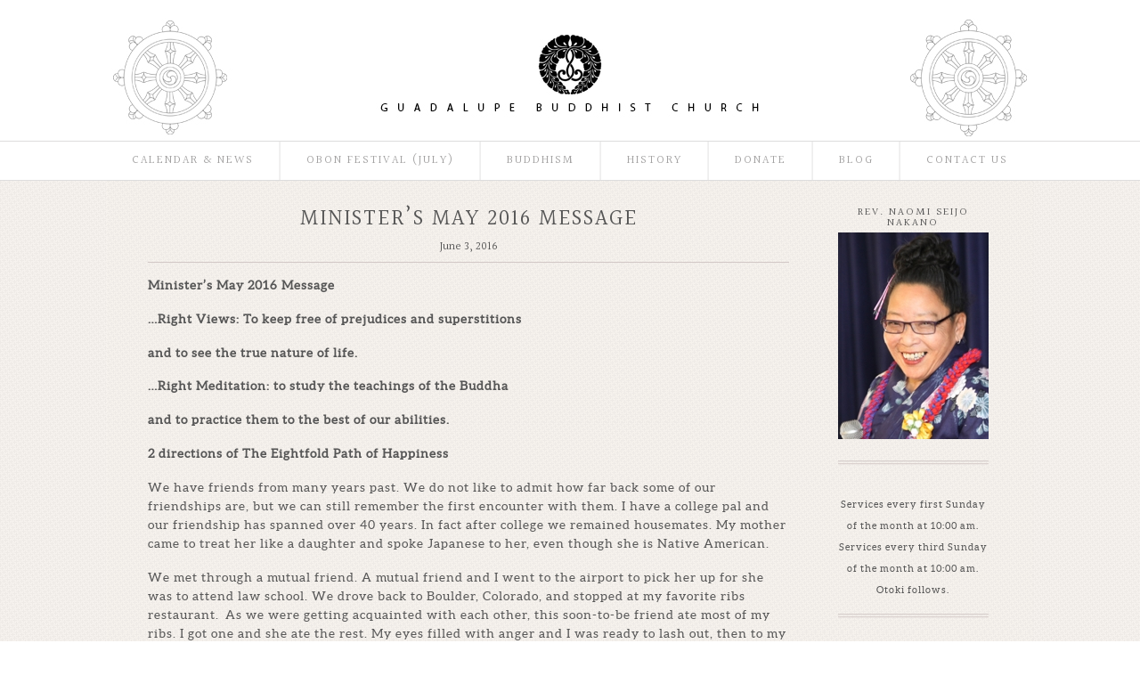

--- FILE ---
content_type: text/html; charset=UTF-8
request_url: https://guadalupebuddhistchurch.org/ministers-may-2016-message
body_size: 10248
content:
<!DOCTYPE html>
<html dir="ltr" lang="en-US" prefix="og: https://ogp.me/ns#"><!-- p5 build #406 -->
<head>
	<title>Minister’s May 2016 Message &raquo; Santa Maria Central Coast Church &#8211; Guadalupe Buddhist Church</title>
	<meta charset="UTF-8" />
	<meta http-equiv="imagetoolbar" content="no" />
	<meta http-equiv="X-UA-Compatible" content="IE=edge" />
	<meta name="description" content="Minister’s May 2016 Message…Right Views: To keep free of prejudices and superstitionsand to see the true nature of life.…Right Meditation: to study the teachings of the Buddhaand to practice them to the best of our abilities.2 directions of The Eightfold Path of HappinessWe have&#8230;" />
	<meta property="og:site_name" content="Santa Maria Central Coast Church &#8211; Guadalupe Buddhist Church" />
	<meta property="og:type" content="article" />
	<meta property="og:title" content="Minister’s May 2016 Message" />
	<meta property="og:url" content="https://guadalupebuddhistchurch.org/ministers-may-2016-message" />
	<meta property="og:description" content="Minister’s May 2016 Message…Right Views: To keep free of prejudices and superstitionsand to see the true nature of life.…Right Meditation: to study the teachings of the Buddhaand to practice them to the best of our abilities.2 directions of The Eightfold Path of HappinessWe have&#8230;" />
	<meta property="og:image" content="https://guadalupebuddhistchurch.org/wp-content/uploads/pp/images/logo_1461106086.jpg" />
	<link rel="stylesheet" href="//netdna.bootstrapcdn.com/font-awesome/4.3.0/css/font-awesome.css" id="fa-styles"/>

	<!-- wp_head() elements -->
	
		<!-- All in One SEO 4.9.3 - aioseo.com -->
	<meta name="description" content="Minister’s May 2016 Message …Right Views: To keep free of prejudices and superstitions and to see the true nature of life. …Right Meditation: to study the teachings of the Buddha and to practice them to the best of our abilities. 2 directions of The Eightfold Path of Happiness We have friends from many years past." />
	<meta name="robots" content="max-image-preview:large" />
	<meta name="author" content="guadbc"/>
	<link rel="canonical" href="https://guadalupebuddhistchurch.org/ministers-may-2016-message" />
	<meta name="generator" content="All in One SEO (AIOSEO) 4.9.3" />
		<meta property="og:locale" content="en_US" />
		<meta property="og:site_name" content="Santa Maria Central Coast Church - Guadalupe Buddhist Church - Santa Maria Central Coast Church - Guadalupe Buddhist Church" />
		<meta property="og:type" content="article" />
		<meta property="og:title" content="Minister’s May 2016 Message - Santa Maria Central Coast Church - Guadalupe Buddhist Church" />
		<meta property="og:description" content="Minister’s May 2016 Message …Right Views: To keep free of prejudices and superstitions and to see the true nature of life. …Right Meditation: to study the teachings of the Buddha and to practice them to the best of our abilities. 2 directions of The Eightfold Path of Happiness We have friends from many years past." />
		<meta property="og:url" content="https://guadalupebuddhistchurch.org/ministers-may-2016-message" />
		<meta property="article:published_time" content="2016-06-03T15:32:48+00:00" />
		<meta property="article:modified_time" content="2016-06-03T15:33:53+00:00" />
		<meta name="twitter:card" content="summary_large_image" />
		<meta name="twitter:title" content="Minister’s May 2016 Message - Santa Maria Central Coast Church - Guadalupe Buddhist Church" />
		<meta name="twitter:description" content="Minister’s May 2016 Message …Right Views: To keep free of prejudices and superstitions and to see the true nature of life. …Right Meditation: to study the teachings of the Buddha and to practice them to the best of our abilities. 2 directions of The Eightfold Path of Happiness We have friends from many years past." />
		<script type="application/ld+json" class="aioseo-schema">
			{"@context":"https:\/\/schema.org","@graph":[{"@type":"BlogPosting","@id":"https:\/\/guadalupebuddhistchurch.org\/ministers-may-2016-message#blogposting","name":"Minister\u2019s May 2016 Message - Santa Maria Central Coast Church - Guadalupe Buddhist Church","headline":"Minister\u2019s May 2016 Message","author":{"@id":"https:\/\/guadalupebuddhistchurch.org\/author\/guadbc#author"},"publisher":{"@id":"https:\/\/guadalupebuddhistchurch.org\/#organization"},"datePublished":"2016-06-03T15:32:48+00:00","dateModified":"2016-06-03T15:33:53+00:00","inLanguage":"en-US","mainEntityOfPage":{"@id":"https:\/\/guadalupebuddhistchurch.org\/ministers-may-2016-message#webpage"},"isPartOf":{"@id":"https:\/\/guadalupebuddhistchurch.org\/ministers-may-2016-message#webpage"},"articleSection":"Uncategorized"},{"@type":"BreadcrumbList","@id":"https:\/\/guadalupebuddhistchurch.org\/ministers-may-2016-message#breadcrumblist","itemListElement":[{"@type":"ListItem","@id":"https:\/\/guadalupebuddhistchurch.org#listItem","position":1,"name":"Home","item":"https:\/\/guadalupebuddhistchurch.org","nextItem":{"@type":"ListItem","@id":"https:\/\/guadalupebuddhistchurch.org\/category\/uncategorized#listItem","name":"Uncategorized"}},{"@type":"ListItem","@id":"https:\/\/guadalupebuddhistchurch.org\/category\/uncategorized#listItem","position":2,"name":"Uncategorized","item":"https:\/\/guadalupebuddhistchurch.org\/category\/uncategorized","nextItem":{"@type":"ListItem","@id":"https:\/\/guadalupebuddhistchurch.org\/ministers-may-2016-message#listItem","name":"Minister\u2019s May 2016 Message"},"previousItem":{"@type":"ListItem","@id":"https:\/\/guadalupebuddhistchurch.org#listItem","name":"Home"}},{"@type":"ListItem","@id":"https:\/\/guadalupebuddhistchurch.org\/ministers-may-2016-message#listItem","position":3,"name":"Minister\u2019s May 2016 Message","previousItem":{"@type":"ListItem","@id":"https:\/\/guadalupebuddhistchurch.org\/category\/uncategorized#listItem","name":"Uncategorized"}}]},{"@type":"Organization","@id":"https:\/\/guadalupebuddhistchurch.org\/#organization","name":"Guadalupe Buddhist Church","description":"Santa Maria Central Coast Church - Guadalupe Buddhist Church","url":"https:\/\/guadalupebuddhistchurch.org\/"},{"@type":"Person","@id":"https:\/\/guadalupebuddhistchurch.org\/author\/guadbc#author","url":"https:\/\/guadalupebuddhistchurch.org\/author\/guadbc","name":"guadbc","image":{"@type":"ImageObject","@id":"https:\/\/guadalupebuddhistchurch.org\/ministers-may-2016-message#authorImage","url":"https:\/\/secure.gravatar.com\/avatar\/564fdd5f97ca016ce27fdffb7126117f40931edbc1172233ca98f71567e4ec00?s=96&d=mm&r=g","width":96,"height":96,"caption":"guadbc"}},{"@type":"WebPage","@id":"https:\/\/guadalupebuddhistchurch.org\/ministers-may-2016-message#webpage","url":"https:\/\/guadalupebuddhistchurch.org\/ministers-may-2016-message","name":"Minister\u2019s May 2016 Message - Santa Maria Central Coast Church - Guadalupe Buddhist Church","description":"Minister\u2019s May 2016 Message \u2026Right Views: To keep free of prejudices and superstitions and to see the true nature of life. \u2026Right Meditation: to study the teachings of the Buddha and to practice them to the best of our abilities. 2 directions of The Eightfold Path of Happiness We have friends from many years past.","inLanguage":"en-US","isPartOf":{"@id":"https:\/\/guadalupebuddhistchurch.org\/#website"},"breadcrumb":{"@id":"https:\/\/guadalupebuddhistchurch.org\/ministers-may-2016-message#breadcrumblist"},"author":{"@id":"https:\/\/guadalupebuddhistchurch.org\/author\/guadbc#author"},"creator":{"@id":"https:\/\/guadalupebuddhistchurch.org\/author\/guadbc#author"},"datePublished":"2016-06-03T15:32:48+00:00","dateModified":"2016-06-03T15:33:53+00:00"},{"@type":"WebSite","@id":"https:\/\/guadalupebuddhistchurch.org\/#website","url":"https:\/\/guadalupebuddhistchurch.org\/","name":"Guadalupe Buddhist Church, Santa Maria Central Coast Church","alternateName":"Guadalupe Buddhist Church","description":"Santa Maria Central Coast Church - Guadalupe Buddhist Church","inLanguage":"en-US","publisher":{"@id":"https:\/\/guadalupebuddhistchurch.org\/#organization"}}]}
		</script>
		<!-- All in One SEO -->
	
	<link rel="alternate" type="application/rss+xml" title="Santa Maria Central Coast Church - Guadalupe Buddhist Church &raquo; Minister’s May 2016 Message Comments Feed" href="https://guadalupebuddhistchurch.org/ministers-may-2016-message/feed" />
	<link rel="alternate" title="oEmbed (JSON)" type="application/json+oembed" href="https://guadalupebuddhistchurch.org/wp-json/oembed/1.0/embed?url=https%3A%2F%2Fguadalupebuddhistchurch.org%2Fministers-may-2016-message" />
	<link rel="alternate" title="oEmbed (XML)" type="text/xml+oembed" href="https://guadalupebuddhistchurch.org/wp-json/oembed/1.0/embed?url=https%3A%2F%2Fguadalupebuddhistchurch.org%2Fministers-may-2016-message&#038;format=xml" />
	<style id='wp-img-auto-sizes-contain-inline-css' type='text/css'>
	img:is([sizes=auto i],[sizes^="auto," i]){contain-intrinsic-size:3000px 1500px}
	/*# sourceURL=wp-img-auto-sizes-contain-inline-css */
	</style>
	<style id='wp-emoji-styles-inline-css' type='text/css'>
	
	img.wp-smiley, img.emoji {
		display: inline !important;
		border: none !important;
		box-shadow: none !important;
		height: 1em !important;
		width: 1em !important;
		margin: 0 0.07em !important;
		vertical-align: -0.1em !important;
		background: none !important;
		padding: 0 !important;
	}
	/*# sourceURL=wp-emoji-styles-inline-css */
	</style>
	<style id='wp-block-library-inline-css' type='text/css'>
	:root{--wp-block-synced-color:#7a00df;--wp-block-synced-color--rgb:122,0,223;--wp-bound-block-color:var(--wp-block-synced-color);--wp-editor-canvas-background:#ddd;--wp-admin-theme-color:#007cba;--wp-admin-theme-color--rgb:0,124,186;--wp-admin-theme-color-darker-10:#006ba1;--wp-admin-theme-color-darker-10--rgb:0,107,160.5;--wp-admin-theme-color-darker-20:#005a87;--wp-admin-theme-color-darker-20--rgb:0,90,135;--wp-admin-border-width-focus:2px}@media (min-resolution:192dpi){:root{--wp-admin-border-width-focus:1.5px}}.wp-element-button{cursor:pointer}:root .has-very-light-gray-background-color{background-color:#eee}:root .has-very-dark-gray-background-color{background-color:#313131}:root .has-very-light-gray-color{color:#eee}:root .has-very-dark-gray-color{color:#313131}:root .has-vivid-green-cyan-to-vivid-cyan-blue-gradient-background{background:linear-gradient(135deg,#00d084,#0693e3)}:root .has-purple-crush-gradient-background{background:linear-gradient(135deg,#34e2e4,#4721fb 50%,#ab1dfe)}:root .has-hazy-dawn-gradient-background{background:linear-gradient(135deg,#faaca8,#dad0ec)}:root .has-subdued-olive-gradient-background{background:linear-gradient(135deg,#fafae1,#67a671)}:root .has-atomic-cream-gradient-background{background:linear-gradient(135deg,#fdd79a,#004a59)}:root .has-nightshade-gradient-background{background:linear-gradient(135deg,#330968,#31cdcf)}:root .has-midnight-gradient-background{background:linear-gradient(135deg,#020381,#2874fc)}:root{--wp--preset--font-size--normal:16px;--wp--preset--font-size--huge:42px}.has-regular-font-size{font-size:1em}.has-larger-font-size{font-size:2.625em}.has-normal-font-size{font-size:var(--wp--preset--font-size--normal)}.has-huge-font-size{font-size:var(--wp--preset--font-size--huge)}.has-text-align-center{text-align:center}.has-text-align-left{text-align:left}.has-text-align-right{text-align:right}.has-fit-text{white-space:nowrap!important}#end-resizable-editor-section{display:none}.aligncenter{clear:both}.items-justified-left{justify-content:flex-start}.items-justified-center{justify-content:center}.items-justified-right{justify-content:flex-end}.items-justified-space-between{justify-content:space-between}.screen-reader-text{border:0;clip-path:inset(50%);height:1px;margin:-1px;overflow:hidden;padding:0;position:absolute;width:1px;word-wrap:normal!important}.screen-reader-text:focus{background-color:#ddd;clip-path:none;color:#444;display:block;font-size:1em;height:auto;left:5px;line-height:normal;padding:15px 23px 14px;text-decoration:none;top:5px;width:auto;z-index:100000}html :where(.has-border-color){border-style:solid}html :where([style*=border-top-color]){border-top-style:solid}html :where([style*=border-right-color]){border-right-style:solid}html :where([style*=border-bottom-color]){border-bottom-style:solid}html :where([style*=border-left-color]){border-left-style:solid}html :where([style*=border-width]){border-style:solid}html :where([style*=border-top-width]){border-top-style:solid}html :where([style*=border-right-width]){border-right-style:solid}html :where([style*=border-bottom-width]){border-bottom-style:solid}html :where([style*=border-left-width]){border-left-style:solid}html :where(img[class*=wp-image-]){height:auto;max-width:100%}:where(figure){margin:0 0 1em}html :where(.is-position-sticky){--wp-admin--admin-bar--position-offset:var(--wp-admin--admin-bar--height,0px)}@media screen and (max-width:600px){html :where(.is-position-sticky){--wp-admin--admin-bar--position-offset:0px}}
	/*wp_block_styles_on_demand_placeholder:697ab7c9ce5a3*/
	/*# sourceURL=wp-block-library-inline-css */
	</style>
	<style id='classic-theme-styles-inline-css' type='text/css'>
	/*! This file is auto-generated */
	.wp-block-button__link{color:#fff;background-color:#32373c;border-radius:9999px;box-shadow:none;text-decoration:none;padding:calc(.667em + 2px) calc(1.333em + 2px);font-size:1.125em}.wp-block-file__button{background:#32373c;color:#fff;text-decoration:none}
	/*# sourceURL=/wp-includes/css/classic-themes.min.css */
	</style>
	<script type="text/javascript" src="https://guadalupebuddhistchurch.org/wp-includes/js/jquery/jquery.min.js?ver=3.7.1" id="jquery-core-js"></script>
	<script type="text/javascript" src="https://guadalupebuddhistchurch.org/wp-includes/js/jquery/jquery-migrate.min.js?ver=3.4.1" id="jquery-migrate-js"></script>
	<script type="text/javascript" src="https://guadalupebuddhistchurch.org/wp-includes/js/underscore.min.js?ver=1.13.7" id="underscore-js"></script>
	<link rel="https://api.w.org/" href="https://guadalupebuddhistchurch.org/wp-json/" /><link rel="alternate" title="JSON" type="application/json" href="https://guadalupebuddhistchurch.org/wp-json/wp/v2/posts/420" />
	<!-- END wp_head() elements -->

	<!--[if lt IE 9]>
		<script src="https://guadalupebuddhistchurch.org/wp-content/themes/prophoto5/js/html5shiv.js?ver=406"></script>
	<![endif]-->
	<script src="https://guadalupebuddhistchurch.org/wp-content/uploads/pp/static/1757899176_script.js"></script>
	<link rel="stylesheet" href="https://guadalupebuddhistchurch.org/wp-content/uploads/pp/static/1757899176_style.css" type="text/css"/>
	<link rel="stylesheet" href="https://guadalupebuddhistchurch.org/wp-content/uploads/pp/static/1757899176_retina.css" type="text/css" media="only screen and (-webkit-min-device-pixel-ratio: 1.5)"/>
	<link rel="stylesheet" href="https://fonts.googleapis.com/css?family=Halant" type="text/css"/>
	<link rel="alternate" href="https://guadalupebuddhistchurch.org/feed" type="application/rss+xml" title="Santa Maria Central Coast Church &#8211; Guadalupe Buddhist Church Posts RSS feed"/>
	<link rel="pingback" href="https://guadalupebuddhistchurch.org/xmlrpc.php"/> 
</head>
<body data-rsssl=1 id="body" class="wp-singular post-template-default single single-post postid-420 single-format-standard wp-theme-prophoto5 not-mobile has-sidebar article-ministers-may-2016-message">
	<div id="inner-body">

	
	<div id="outer-wrap-centered">

		<div id="middle-wrap">

			<div id="inner-wrap">

				<header class="sc"><div id="logo-wrap"><div id="logo">
	<a href="https://guadalupebuddhistchurch.org" title="Santa Maria Central Coast Church &#8211; Guadalupe Buddhist Church" rel="home" id="logo-img-a">
		<img src="https://guadalupebuddhistchurch.org/wp-content/uploads/pp/images/logo_1461106086.jpg" id="logo-img" width="1030" height="136" alt="Santa Maria Central Coast Church &#8211; Guadalupe Buddhist Church logo" data-src-2x="https://guadalupebuddhistchurch.org/wp-content/uploads/pp/images/logo_2x_1461107875.jpg" />	</a>

	<h2>
		<a href="https://guadalupebuddhistchurch.org" title="Santa Maria Central Coast Church &#8211; Guadalupe Buddhist Church" rel="home">Santa Maria Central Coast Church &#8211; Guadalupe Buddhist Church</a>
	</h2>

	<p>
		Santa Maria Central Coast Church - Guadalupe Buddhist Church 
	</p>

</div><!-- #logo -->
</div><div id="fixed-top-wrap">
<nav id="primary-nav" class="centered sc">

	<ul class="primary-nav-menu suckerfish sc">

		<li id="primary_nav_menu_item_5" class="text-calendar--news mi-type-internal mi-page mi-anchor-text first-menu-item" style="padding-top:15px;padding-bottom:10px;">


	<a href="https://guadalupebuddhistchurch.org/calendar" class="text-calendar--news mi-type-internal mi-page mi-anchor-text first-menu-item">Calendar & News</a>
	
</li><li id="primary_nav_menu_item_14" class="text-obon-festival-july mi-type-internal mi-page has-children mi-anchor-text" style="padding-top:15px;padding-bottom:10px;">


	<a href="https://guadalupebuddhistchurch.org/obon-festival" class="text-obon-festival-july mi-type-internal mi-page has-children mi-anchor-text">Obon Festival (July)</a>
	<ul style="margin-top:10px;"><li id="primary_nav_menu_item_23" class="text-purchase-obon-tickets mi-type-manual mi-anchor-text">


	<a href="https://guadalupe-buddhist-church.square.site/" class="text-purchase-obon-tickets mi-type-manual mi-anchor-text" target="_blank">Purchase Obon Tickets</a>
	
</li></ul>
</li><li id="primary_nav_menu_item_19" class="text-buddhism mi-type-container mi-container has-children mi-anchor-text" style="padding-top:15px;padding-bottom:10px;">


	<a href="#" class="text-buddhism mi-type-container mi-container has-children mi-anchor-text">Buddhism</a>
	<ul style="margin-top:10px;"><li id="primary_nav_menu_item_20" class="text-guide-to-jodo-shinshu mi-type-internal mi-page mi-anchor-text">


	<a href="https://guadalupebuddhistchurch.org/our-history/guide-to-jodo-shinshu-study-book-for-basic-buddhism-class" class="text-guide-to-jodo-shinshu mi-type-internal mi-page mi-anchor-text">Guide to Jodo Shinshu</a>
	
</li><li id="primary_nav_menu_item_21" class="text-rituals-and-traditions mi-type-internal mi-page mi-anchor-text">


	<a href="https://guadalupebuddhistchurch.org/our-history/the-rituals-and-traditions-of-jodo-shinshu" class="text-rituals-and-traditions mi-type-internal mi-page mi-anchor-text">Rituals and Traditions</a>
	
</li><li id="primary_nav_menu_item_22" class="text-learning-more-about-buddhism mi-type-internal mi-page mi-anchor-text">


	<a href="https://guadalupebuddhistchurch.org/buddhism" class="text-learning-more-about-buddhism mi-type-internal mi-page mi-anchor-text">Learning more about Buddhism</a>
	
</li></ul>
</li><li id="primary_nav_menu_item_7" class="text-history mi-type-internal mi-page has-children mi-anchor-text" style="padding-top:15px;padding-bottom:10px;">


	<a href="https://guadalupebuddhistchurch.org/our-history" class="text-history mi-type-internal mi-page has-children mi-anchor-text">History</a>
	<ul style="margin-top:10px;"><li id="primary_nav_menu_item_18" class="text-in-remembrance mi-type-internal mi-page mi-anchor-text">


	<a href="https://guadalupebuddhistchurch.org/in-remembrance" class="text-in-remembrance mi-type-internal mi-page mi-anchor-text">In Remembrance</a>
	
</li></ul>
</li><li id="primary_nav_menu_item_13" class="text-donate mi-type-container mi-container has-children mi-anchor-text" style="padding-top:15px;padding-bottom:10px;">


	<a href="#" class="text-donate mi-type-container mi-container has-children mi-anchor-text">Donate</a>
	<ul style="margin-top:10px;"><li id="primary_nav_menu_item_17" class="text-general-donations mi-type-manual mi-anchor-text">


	<a href="https://givebutter.com/GBCgeneraldonation" class="text-general-donations mi-type-manual mi-anchor-text" target="_blank">General Donations</a>
	
</li><li id="primary_nav_menu_item_16" class="text-shotsuki-hoyo- mi-type-manual mi-anchor-text">


	<a href="https://givebutter.com/Shotsukihoyo" class="text-shotsuki-hoyo- mi-type-manual mi-anchor-text" target="_blank">Shotsuki Hoyo </a>
	
</li><li id="primary_nav_menu_item_15" class="text-obon-fund mi-type-manual mi-anchor-text">


	<a href="https://givebutter.com/obon2021" class="text-obon-fund mi-type-manual mi-anchor-text" target="_blank">Obon Fund</a>
	
</li></ul>
</li><li id="primary_nav_menu_item_4" class="text-blog mi-type-internal mi-page mi-anchor-text" style="padding-top:15px;padding-bottom:10px;">


	<a href="https://guadalupebuddhistchurch.org/blog" class="text-blog mi-type-internal mi-page mi-anchor-text">Blog</a>
	
</li><li id="primary_nav_menu_item_3" class="show-hidden-contact_form text-contact-us mi-type-special mi-showhidden mi-anchor-text last-menu-item" style="padding-top:15px;padding-bottom:10px;">


	<a href="#ShowHidden" class="show-hidden-contact_form text-contact-us mi-type-special mi-showhidden mi-anchor-text last-menu-item">Contact Us</a>
	
</li>
	</ul>

</nav></div><div id="fixed-top-placeholder"></div><div id="primary-nav-ajax-receptacle" class="nav-ajax-receptacle sc content-bg"></div></header><div id="contact-form" class="sc" style="display:none">

	
</div><!-- #contact-form--><table id="content-wrap">

	<tr>

		<td id="content">

			<article id="article-420" class="sc post-420 post type-post status-publish format-standard hentry category-uncategorized" itemscope itemtype="http://schema.org/BlogPosting">

	<div class="article-wrap sc content-bg">

		<div class="article-wrap-inner">

			<div class="article-header sc normal" data-role="header"><div class="article-title-wrap"><h1 class="article-title entry-title" itemprop="headline">Minister’s May 2016 Message</h1></div><div class="article-meta article-meta-top"><span class="article-date article-meta-item">
				<time class="updated" datetime="2016-06-03" itemprop="datePublished">June 3, 2016 </time>
			</span></div></div>
				<div class="article-content sc pp-img-protect-clicks" data-role="content" itemprop="articleBody">

				<p style="text-align: left;"><strong>Minister’s May 2016 Message</strong></p>
<p style="text-align: left;"><strong>…Right Views: To keep free of prejudices and superstitions</strong></p>
<p style="text-align: left;"><strong>and to see the true nature of life.</strong></p>
<p style="text-align: left;"><strong>…Right Meditation: to study the teachings of the Buddha</strong></p>
<p style="text-align: left;"><strong>and to practice them to the best of our abilities.</strong></p>
<p style="text-align: left;"><strong>2 directions of The Eightfold Path of Happiness</strong></p>
<p style="text-align: left;">We have friends from many years past. We do not like to admit how far back some of our friendships are, but we can still remember the first encounter with them. I have a college pal and our friendship has spanned over 40 years. In fact after college we remained housemates. My mother came to treat her like a daughter and spoke Japanese to her, even though she is Native American.</p>
<p style="text-align: left;">We met through a mutual friend. A mutual friend and I went to the airport to pick her up for she was to attend law school. We drove back to Boulder, Colorado, and stopped at my favorite ribs restaurant.  As we were getting acquainted with each other, this soon-to-be friend ate most of my ribs. I got one and she ate the rest. My eyes filled with anger and I was ready to lash out, then to my surprise she ordered two more plates. Well, you can guess I was one happy camper and she remains a friend forever!</p>
<p style="text-align: left;">During this friendship we faced many struggles together as well as happy moments. We suffered together with breakups with boyfriends, losing parents, illness, and unemployment. My friend never allowed me to be without a job. She always told me. “…You cannot sit at home, eat bon bons, and watch soap operas, while I have to work. Besides you have to pay half of the rent!”</p>
<p style="text-align: left;">Among longtime friends, we also have brief encounters with complete strangers. We may see them at the store, while taking our walks or as we visit sick friends at the hospital.  The nurses take one look and they remember who you are visiting. They smile and always say hello. When we are recognized, we begin to feel as though we are not alone. Sometimes the nurses will tell you if the friend had a bad night or what type of mood they may be in. It is nice to know that there are very kind people everywhere. For brief moments, they are not strangers but friends.</p>
<p style="text-align: left;">Our first impressions can be judgmental and subjective. We seem to judge others even before getting to know them. Is this the teachings of Nembutsu, The Golden Chain, or the Eightfold Path? We tend to forget the meaning of the words and we show who we actually are.</p>
<p style="text-align: left;">We have to remember that we also make first impressions of ourselves on others. These strangers can also pick up on our moods by either the scowl or smile on our faces. It is understandable that our situations or problems may be weighing heavily on our minds, yet our demeanor can also be scary at times.</p>
<p style="text-align: left;">Although these encounters may not be the type we like, we can choose to ignore or react.  However, when we are in a “slump,” we can whisper Namu Amida Butsu. This is our brief moment of escape from our struggles. It is an opportunity to breathe and give thought. It is our Namu Amida Butsu that settles the mind. It is also our gratitude for giving us the opportunity to break away from our suffering. Even though our sufferings are every moment of everyday, we have teachings and Nembutsu to entrust in. We only have to open our hearts and minds and maybe the solutions are right before us.</p>
<p style="text-align: left;">But our awakening, awareness, realization, or entrusting emanates within us. It does not change our greed, anger, ignorance, or ego, but it can free us from negative thoughts of the moment. We continue to be who we are but maybe with less judgment when we do have brief encounters.</p>
<p style="text-align: left;">Yet it is with an open heart, mind, and eyes that we see our true self. It will not happen all that very moment of time, but maybe more frequently. With true heart and mind, our Namu Amida Butsu can guide us to see “outside of the box” we surround ourselves in.</p>
<p style="text-align: left;">Gassho, Rev. Seijo Naomi Nakano</p>
<p style="text-align: left;">(It’s easy to judge. It’s more difficult to understand. Understanding requires compassion, patience, and a willingness to believe that good hearts sometimes choose poor methods. Through judging, we separate. Through understanding, we grow. – Doe Zantamata)</p>

				</div><!-- .article-content -->

				<p id="adjacent-posts-links" class="navigation sc content-bg"><span class="prev-post-link-wrap"><a href="https://guadalupebuddhistchurch.org/guadalupe-buddhist-church-2016-obon-festival-flyer" rel="prev"><span class="meta-nav">&laquo;</span> Guadalupe Buddhist Church 2016 Obon Festival Flyer</a></span><span class="next-post-link-wrap"><a href="https://guadalupebuddhistchurch.org/june-newsletter" rel="next">June Newsletter <span class="meta-nav">&raquo;</span></a></span></p><section class="call-to-action-wrap"><span class="item item-1 type-custom_url display-text">Share on: </span><span class="sep">&bull;</span><a href="https://www.facebook.com/sharer/sharer.php?u=https%3A%2F%2Fguadalupebuddhistchurch.org%2Fministers-may-2016-message" class="item item-2 type-share_on_facebook display-text" target="_blank">Facebook</a><span class="sep">&bull;</span><a href="https://twitter.com/intent/tweet?url=https%3A%2F%2Fguadalupebuddhistchurch.org%2Fministers-may-2016-message" class="item item-3 type-tweet_this_url display-text" target="_blank">Twitter</a><span class="sep">&bull;</span><a href="" class="item item-4 type-pinterest_pin_site_image display-text pp-pinmarklet-button">Pinterest</a></section>
		</div><!-- .article-wrap-inner -->

		<div class="article-footer"></div>

	</div><!-- .article-wrap -->

</article><!-- #article-420-->


		</td>

		<td id="sidebar" class="sidebar">

			<ul>

				<li id="pp-custom-icon-5" class="widget sc widget_pp-custom-icon"><div class=""><h3 class='widgettitle'>Rev. Naomi Seijo Nakano</h3>
<a id="pp-custom-icon-5" href="https://guadalupebuddhistchurch.org/meet-rev-naomi-seijo-nakano" class="icon-link"><img src="https://guadalupebuddhistchurch.org/wp-content/uploads/pp/images/widget_custom_image_4_1461169732(pp_w169_h232).jpg" class="pp-custom-icon img-downsized img-gd-downsized" width="169" height="232" alt="" data-src-2x="https://guadalupebuddhistchurch.org/wp-content/uploads/pp/images/widget_custom_image_4_1461169732.jpg" /></a></div></li>
<li id="text-3" class="widget widget_text">			<div class="textwidget"><div class="ydp300cc575yiv6795477721" dir="ltr" data-setdir="false">Services every first Sunday of the month at 10:00 am.</div>
<div></div>
<div class="ydpc9c5c729yahoo-style-wrap">Services every third Sunday of the month at 10:00 am. Otoki follows.</div>
</div>
		</li>

			</ul>

		</td>

	</tr>

</table><div id="copyright-footer" class="content-bg">

	<p id="user-copyright">
		&copy; 2026 Santa Maria Central Coast Church &#8211; Guadalupe Buddhist Church<span class="pipe">|</span><a href="https://pro.photo/" title="ProPhoto Blog Template">ProPhoto Photographer Blogsite</a> 	</p>

	<div id="wp-footer-action-output">
		<script type="speculationrules">
{"prefetch":[{"source":"document","where":{"and":[{"href_matches":"/*"},{"not":{"href_matches":["/wp-*.php","/wp-admin/*","/wp-content/uploads/*","/wp-content/*","/wp-content/plugins/*","/wp-content/themes/prophoto5/*","/*\\?(.+)"]}},{"not":{"selector_matches":"a[rel~=\"nofollow\"]"}},{"not":{"selector_matches":".no-prefetch, .no-prefetch a"}}]},"eagerness":"conservative"}]}
</script>
<script id="wp-emoji-settings" type="application/json">
{"baseUrl":"https://s.w.org/images/core/emoji/17.0.2/72x72/","ext":".png","svgUrl":"https://s.w.org/images/core/emoji/17.0.2/svg/","svgExt":".svg","source":{"concatemoji":"https://guadalupebuddhistchurch.org/wp-includes/js/wp-emoji-release.min.js?ver=9f86d72af0c5e3b3a764517e16d6ede1"}}
</script>
<script type="module">
/* <![CDATA[ */
/*! This file is auto-generated */
const a=JSON.parse(document.getElementById("wp-emoji-settings").textContent),o=(window._wpemojiSettings=a,"wpEmojiSettingsSupports"),s=["flag","emoji"];function i(e){try{var t={supportTests:e,timestamp:(new Date).valueOf()};sessionStorage.setItem(o,JSON.stringify(t))}catch(e){}}function c(e,t,n){e.clearRect(0,0,e.canvas.width,e.canvas.height),e.fillText(t,0,0);t=new Uint32Array(e.getImageData(0,0,e.canvas.width,e.canvas.height).data);e.clearRect(0,0,e.canvas.width,e.canvas.height),e.fillText(n,0,0);const a=new Uint32Array(e.getImageData(0,0,e.canvas.width,e.canvas.height).data);return t.every((e,t)=>e===a[t])}function p(e,t){e.clearRect(0,0,e.canvas.width,e.canvas.height),e.fillText(t,0,0);var n=e.getImageData(16,16,1,1);for(let e=0;e<n.data.length;e++)if(0!==n.data[e])return!1;return!0}function u(e,t,n,a){switch(t){case"flag":return n(e,"\ud83c\udff3\ufe0f\u200d\u26a7\ufe0f","\ud83c\udff3\ufe0f\u200b\u26a7\ufe0f")?!1:!n(e,"\ud83c\udde8\ud83c\uddf6","\ud83c\udde8\u200b\ud83c\uddf6")&&!n(e,"\ud83c\udff4\udb40\udc67\udb40\udc62\udb40\udc65\udb40\udc6e\udb40\udc67\udb40\udc7f","\ud83c\udff4\u200b\udb40\udc67\u200b\udb40\udc62\u200b\udb40\udc65\u200b\udb40\udc6e\u200b\udb40\udc67\u200b\udb40\udc7f");case"emoji":return!a(e,"\ud83e\u1fac8")}return!1}function f(e,t,n,a){let r;const o=(r="undefined"!=typeof WorkerGlobalScope&&self instanceof WorkerGlobalScope?new OffscreenCanvas(300,150):document.createElement("canvas")).getContext("2d",{willReadFrequently:!0}),s=(o.textBaseline="top",o.font="600 32px Arial",{});return e.forEach(e=>{s[e]=t(o,e,n,a)}),s}function r(e){var t=document.createElement("script");t.src=e,t.defer=!0,document.head.appendChild(t)}a.supports={everything:!0,everythingExceptFlag:!0},new Promise(t=>{let n=function(){try{var e=JSON.parse(sessionStorage.getItem(o));if("object"==typeof e&&"number"==typeof e.timestamp&&(new Date).valueOf()<e.timestamp+604800&&"object"==typeof e.supportTests)return e.supportTests}catch(e){}return null}();if(!n){if("undefined"!=typeof Worker&&"undefined"!=typeof OffscreenCanvas&&"undefined"!=typeof URL&&URL.createObjectURL&&"undefined"!=typeof Blob)try{var e="postMessage("+f.toString()+"("+[JSON.stringify(s),u.toString(),c.toString(),p.toString()].join(",")+"));",a=new Blob([e],{type:"text/javascript"});const r=new Worker(URL.createObjectURL(a),{name:"wpTestEmojiSupports"});return void(r.onmessage=e=>{i(n=e.data),r.terminate(),t(n)})}catch(e){}i(n=f(s,u,c,p))}t(n)}).then(e=>{for(const n in e)a.supports[n]=e[n],a.supports.everything=a.supports.everything&&a.supports[n],"flag"!==n&&(a.supports.everythingExceptFlag=a.supports.everythingExceptFlag&&a.supports[n]);var t;a.supports.everythingExceptFlag=a.supports.everythingExceptFlag&&!a.supports.flag,a.supports.everything||((t=a.source||{}).concatemoji?r(t.concatemoji):t.wpemoji&&t.twemoji&&(r(t.twemoji),r(t.wpemoji)))});
//# sourceURL=https://guadalupebuddhistchurch.org/wp-includes/js/wp-emoji-loader.min.js
/* ]]> */
</script>
	</div>

</div><!-- #copyright-footer -->

			</div>
		</div><!-- #middle-wrap -->

	</div><!-- #outer-wrap-centered -->

	
	
	</div><!-- #inner-body -->

</body>
</html>
<!-- ProPhoto cache captured -->


--- FILE ---
content_type: text/css
request_url: https://guadalupebuddhistchurch.org/wp-content/uploads/pp/static/1757899176_retina.css
body_size: 472
content:
.content-receptacle-close, .content-receptacle-close {background-image:url(https://guadalupebuddhistchurch.org/wp-content/uploads/pp/images/slidedown-close_2x.png);background-size:20px 20px;}#content .article-content img.lazyload-loading {background-image:url(https://guadalupebuddhistchurch.org/wp-content/uploads/pp/images/ajaxLoadingSpinner_2x.gif);background-size:32px 32px;}body.excerpted-posts .excerpt-loading-throbber {background-image:url(https://guadalupebuddhistchurch.org/wp-content/uploads/pp/images/ajaxLoadingSpinner_2x.gif);background-size:32px 32px;}